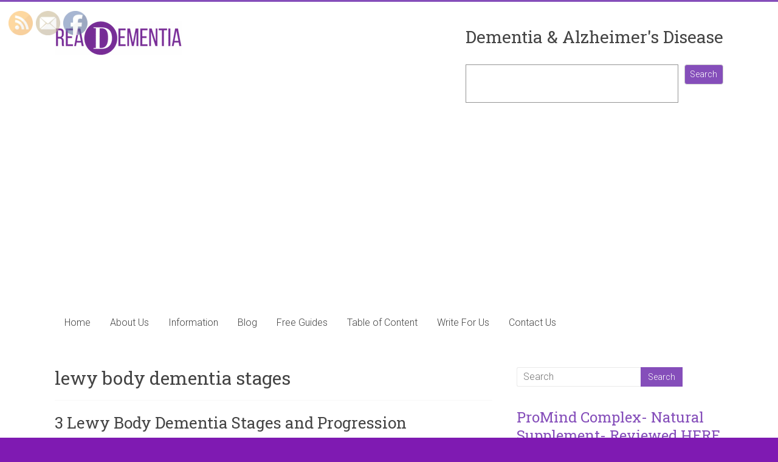

--- FILE ---
content_type: text/html; charset=UTF-8
request_url: https://readementia.com/tag/lewy-body-dementia-stages/
body_size: 27051
content:

<!DOCTYPE html>
<html dir="ltr" lang="en-US" prefix="og: https://ogp.me/ns#">
<head>
<meta charset="UTF-8" />
<meta name="viewport" content="width=device-width, initial-scale=1">
<link rel="profile" href="https://gmpg.org/xfn/11" />
<title>lewy body dementia stages - ReaDementia</title>

		<!-- All in One SEO 4.9.3 - aioseo.com -->
	<meta name="robots" content="max-image-preview:large" />
	<link rel="canonical" href="https://readementia.com/tag/lewy-body-dementia-stages/" />
	<meta name="generator" content="All in One SEO (AIOSEO) 4.9.3" />
		<script type="application/ld+json" class="aioseo-schema">
			{"@context":"https:\/\/schema.org","@graph":[{"@type":"BreadcrumbList","@id":"https:\/\/readementia.com\/tag\/lewy-body-dementia-stages\/#breadcrumblist","itemListElement":[{"@type":"ListItem","@id":"https:\/\/readementia.com#listItem","position":1,"name":"Home","item":"https:\/\/readementia.com","nextItem":{"@type":"ListItem","@id":"https:\/\/readementia.com\/tag\/lewy-body-dementia-stages\/#listItem","name":"lewy body dementia stages"}},{"@type":"ListItem","@id":"https:\/\/readementia.com\/tag\/lewy-body-dementia-stages\/#listItem","position":2,"name":"lewy body dementia stages","previousItem":{"@type":"ListItem","@id":"https:\/\/readementia.com#listItem","name":"Home"}}]},{"@type":"CollectionPage","@id":"https:\/\/readementia.com\/tag\/lewy-body-dementia-stages\/#collectionpage","url":"https:\/\/readementia.com\/tag\/lewy-body-dementia-stages\/","name":"lewy body dementia stages - ReaDementia","inLanguage":"en-US","isPartOf":{"@id":"https:\/\/readementia.com\/#website"},"breadcrumb":{"@id":"https:\/\/readementia.com\/tag\/lewy-body-dementia-stages\/#breadcrumblist"}},{"@type":"Organization","@id":"https:\/\/readementia.com\/#organization","name":"ReaDementia","description":"Everything You Need To Know About Dementia and Alzheimer's Disease","url":"https:\/\/readementia.com\/","telephone":"+61434294617","logo":{"@type":"ImageObject","url":"https:\/\/readementia.com\/wp-content\/uploads\/2021\/10\/cropped-Dementia-and-Alzheimer-Information.png","@id":"https:\/\/readementia.com\/tag\/lewy-body-dementia-stages\/#organizationLogo","width":210,"height":57},"image":{"@id":"https:\/\/readementia.com\/tag\/lewy-body-dementia-stages\/#organizationLogo"},"sameAs":["https:\/\/www.facebook.com\/reaDementia"]},{"@type":"WebSite","@id":"https:\/\/readementia.com\/#website","url":"https:\/\/readementia.com\/","name":"ReaDementia","description":"Everything You Need To Know About Dementia and Alzheimer's Disease","inLanguage":"en-US","publisher":{"@id":"https:\/\/readementia.com\/#organization"}}]}
		</script>
		<!-- All in One SEO -->


            <script data-no-defer="1" data-ezscrex="false" data-cfasync="false" data-pagespeed-no-defer data-cookieconsent="ignore">
                var ctPublicFunctions = {"_ajax_nonce":"3d18381c6a","_rest_nonce":"c1862bf09f","_ajax_url":"\/wp-admin\/admin-ajax.php","_rest_url":"https:\/\/readementia.com\/wp-json\/","data__cookies_type":"native","data__ajax_type":"rest","data__bot_detector_enabled":0,"data__frontend_data_log_enabled":1,"cookiePrefix":"","wprocket_detected":false,"host_url":"readementia.com","text__ee_click_to_select":"Click to select the whole data","text__ee_original_email":"The complete one is","text__ee_got_it":"Got it","text__ee_blocked":"Blocked","text__ee_cannot_connect":"Cannot connect","text__ee_cannot_decode":"Can not decode email. Unknown reason","text__ee_email_decoder":"CleanTalk email decoder","text__ee_wait_for_decoding":"The magic is on the way!","text__ee_decoding_process":"Please wait a few seconds while we decode the contact data."}
            </script>
        
            <script data-no-defer="1" data-ezscrex="false" data-cfasync="false" data-pagespeed-no-defer data-cookieconsent="ignore">
                var ctPublic = {"_ajax_nonce":"3d18381c6a","settings__forms__check_internal":"0","settings__forms__check_external":"0","settings__forms__force_protection":0,"settings__forms__search_test":"1","settings__forms__wc_add_to_cart":0,"settings__data__bot_detector_enabled":0,"settings__sfw__anti_crawler":"0","blog_home":"https:\/\/readementia.com\/","pixel__setting":"0","pixel__enabled":false,"pixel__url":null,"data__email_check_before_post":1,"data__email_check_exist_post":0,"data__cookies_type":"native","data__key_is_ok":false,"data__visible_fields_required":true,"wl_brandname":"Anti-Spam by CleanTalk","wl_brandname_short":"CleanTalk","ct_checkjs_key":"10961b5907b62d3f3a1b750b1c491dd1c15c5303ebe4b6a87405e72712b68e82","emailEncoderPassKey":"089e4bd22ea515f94fb0af200ecb7331","bot_detector_forms_excluded":"W10=","advancedCacheExists":true,"varnishCacheExists":false,"wc_ajax_add_to_cart":false}
            </script>
        <link rel='dns-prefetch' href='//www.googletagmanager.com' />
<link rel='dns-prefetch' href='//fonts.googleapis.com' />
<link rel='dns-prefetch' href='//pagead2.googlesyndication.com' />
<link rel="alternate" type="application/rss+xml" title="ReaDementia &raquo; Feed" href="https://readementia.com/feed/" />
<link rel="alternate" type="application/rss+xml" title="ReaDementia &raquo; Comments Feed" href="https://readementia.com/comments/feed/" />
<link rel="alternate" type="application/rss+xml" title="ReaDementia &raquo; lewy body dementia stages Tag Feed" href="https://readementia.com/tag/lewy-body-dementia-stages/feed/" />
<script type="text/javascript">
/* <![CDATA[ */
window._wpemojiSettings = {"baseUrl":"https:\/\/s.w.org\/images\/core\/emoji\/14.0.0\/72x72\/","ext":".png","svgUrl":"https:\/\/s.w.org\/images\/core\/emoji\/14.0.0\/svg\/","svgExt":".svg","source":{"concatemoji":"https:\/\/readementia.com\/wp-includes\/js\/wp-emoji-release.min.js?ver=6.4.7"}};
/*! This file is auto-generated */
!function(i,n){var o,s,e;function c(e){try{var t={supportTests:e,timestamp:(new Date).valueOf()};sessionStorage.setItem(o,JSON.stringify(t))}catch(e){}}function p(e,t,n){e.clearRect(0,0,e.canvas.width,e.canvas.height),e.fillText(t,0,0);var t=new Uint32Array(e.getImageData(0,0,e.canvas.width,e.canvas.height).data),r=(e.clearRect(0,0,e.canvas.width,e.canvas.height),e.fillText(n,0,0),new Uint32Array(e.getImageData(0,0,e.canvas.width,e.canvas.height).data));return t.every(function(e,t){return e===r[t]})}function u(e,t,n){switch(t){case"flag":return n(e,"\ud83c\udff3\ufe0f\u200d\u26a7\ufe0f","\ud83c\udff3\ufe0f\u200b\u26a7\ufe0f")?!1:!n(e,"\ud83c\uddfa\ud83c\uddf3","\ud83c\uddfa\u200b\ud83c\uddf3")&&!n(e,"\ud83c\udff4\udb40\udc67\udb40\udc62\udb40\udc65\udb40\udc6e\udb40\udc67\udb40\udc7f","\ud83c\udff4\u200b\udb40\udc67\u200b\udb40\udc62\u200b\udb40\udc65\u200b\udb40\udc6e\u200b\udb40\udc67\u200b\udb40\udc7f");case"emoji":return!n(e,"\ud83e\udef1\ud83c\udffb\u200d\ud83e\udef2\ud83c\udfff","\ud83e\udef1\ud83c\udffb\u200b\ud83e\udef2\ud83c\udfff")}return!1}function f(e,t,n){var r="undefined"!=typeof WorkerGlobalScope&&self instanceof WorkerGlobalScope?new OffscreenCanvas(300,150):i.createElement("canvas"),a=r.getContext("2d",{willReadFrequently:!0}),o=(a.textBaseline="top",a.font="600 32px Arial",{});return e.forEach(function(e){o[e]=t(a,e,n)}),o}function t(e){var t=i.createElement("script");t.src=e,t.defer=!0,i.head.appendChild(t)}"undefined"!=typeof Promise&&(o="wpEmojiSettingsSupports",s=["flag","emoji"],n.supports={everything:!0,everythingExceptFlag:!0},e=new Promise(function(e){i.addEventListener("DOMContentLoaded",e,{once:!0})}),new Promise(function(t){var n=function(){try{var e=JSON.parse(sessionStorage.getItem(o));if("object"==typeof e&&"number"==typeof e.timestamp&&(new Date).valueOf()<e.timestamp+604800&&"object"==typeof e.supportTests)return e.supportTests}catch(e){}return null}();if(!n){if("undefined"!=typeof Worker&&"undefined"!=typeof OffscreenCanvas&&"undefined"!=typeof URL&&URL.createObjectURL&&"undefined"!=typeof Blob)try{var e="postMessage("+f.toString()+"("+[JSON.stringify(s),u.toString(),p.toString()].join(",")+"));",r=new Blob([e],{type:"text/javascript"}),a=new Worker(URL.createObjectURL(r),{name:"wpTestEmojiSupports"});return void(a.onmessage=function(e){c(n=e.data),a.terminate(),t(n)})}catch(e){}c(n=f(s,u,p))}t(n)}).then(function(e){for(var t in e)n.supports[t]=e[t],n.supports.everything=n.supports.everything&&n.supports[t],"flag"!==t&&(n.supports.everythingExceptFlag=n.supports.everythingExceptFlag&&n.supports[t]);n.supports.everythingExceptFlag=n.supports.everythingExceptFlag&&!n.supports.flag,n.DOMReady=!1,n.readyCallback=function(){n.DOMReady=!0}}).then(function(){return e}).then(function(){var e;n.supports.everything||(n.readyCallback(),(e=n.source||{}).concatemoji?t(e.concatemoji):e.wpemoji&&e.twemoji&&(t(e.twemoji),t(e.wpemoji)))}))}((window,document),window._wpemojiSettings);
/* ]]> */
</script>
<style type="text/css" media="all">
.wpautoterms-footer{background-color:#ffffff;text-align:center;}
.wpautoterms-footer a{color:#000000;font-family:Arial, sans-serif;font-size:14px;}
.wpautoterms-footer .separator{color:#cccccc;font-family:Arial, sans-serif;font-size:14px;}</style>
<style id='wp-emoji-styles-inline-css' type='text/css'>

	img.wp-smiley, img.emoji {
		display: inline !important;
		border: none !important;
		box-shadow: none !important;
		height: 1em !important;
		width: 1em !important;
		margin: 0 0.07em !important;
		vertical-align: -0.1em !important;
		background: none !important;
		padding: 0 !important;
	}
</style>
<link rel='stylesheet' id='wp-block-library-css' href='https://readementia.com/wp-includes/css/dist/block-library/style.min.css?ver=6.4.7' type='text/css' media='all' />
<style id='wp-block-library-theme-inline-css' type='text/css'>
.wp-block-audio figcaption{color:#555;font-size:13px;text-align:center}.is-dark-theme .wp-block-audio figcaption{color:hsla(0,0%,100%,.65)}.wp-block-audio{margin:0 0 1em}.wp-block-code{border:1px solid #ccc;border-radius:4px;font-family:Menlo,Consolas,monaco,monospace;padding:.8em 1em}.wp-block-embed figcaption{color:#555;font-size:13px;text-align:center}.is-dark-theme .wp-block-embed figcaption{color:hsla(0,0%,100%,.65)}.wp-block-embed{margin:0 0 1em}.blocks-gallery-caption{color:#555;font-size:13px;text-align:center}.is-dark-theme .blocks-gallery-caption{color:hsla(0,0%,100%,.65)}.wp-block-image figcaption{color:#555;font-size:13px;text-align:center}.is-dark-theme .wp-block-image figcaption{color:hsla(0,0%,100%,.65)}.wp-block-image{margin:0 0 1em}.wp-block-pullquote{border-bottom:4px solid;border-top:4px solid;color:currentColor;margin-bottom:1.75em}.wp-block-pullquote cite,.wp-block-pullquote footer,.wp-block-pullquote__citation{color:currentColor;font-size:.8125em;font-style:normal;text-transform:uppercase}.wp-block-quote{border-left:.25em solid;margin:0 0 1.75em;padding-left:1em}.wp-block-quote cite,.wp-block-quote footer{color:currentColor;font-size:.8125em;font-style:normal;position:relative}.wp-block-quote.has-text-align-right{border-left:none;border-right:.25em solid;padding-left:0;padding-right:1em}.wp-block-quote.has-text-align-center{border:none;padding-left:0}.wp-block-quote.is-large,.wp-block-quote.is-style-large,.wp-block-quote.is-style-plain{border:none}.wp-block-search .wp-block-search__label{font-weight:700}.wp-block-search__button{border:1px solid #ccc;padding:.375em .625em}:where(.wp-block-group.has-background){padding:1.25em 2.375em}.wp-block-separator.has-css-opacity{opacity:.4}.wp-block-separator{border:none;border-bottom:2px solid;margin-left:auto;margin-right:auto}.wp-block-separator.has-alpha-channel-opacity{opacity:1}.wp-block-separator:not(.is-style-wide):not(.is-style-dots){width:100px}.wp-block-separator.has-background:not(.is-style-dots){border-bottom:none;height:1px}.wp-block-separator.has-background:not(.is-style-wide):not(.is-style-dots){height:2px}.wp-block-table{margin:0 0 1em}.wp-block-table td,.wp-block-table th{word-break:normal}.wp-block-table figcaption{color:#555;font-size:13px;text-align:center}.is-dark-theme .wp-block-table figcaption{color:hsla(0,0%,100%,.65)}.wp-block-video figcaption{color:#555;font-size:13px;text-align:center}.is-dark-theme .wp-block-video figcaption{color:hsla(0,0%,100%,.65)}.wp-block-video{margin:0 0 1em}.wp-block-template-part.has-background{margin-bottom:0;margin-top:0;padding:1.25em 2.375em}
</style>
<link rel='stylesheet' id='aioseo/css/src/vue/standalone/blocks/table-of-contents/global.scss-css' href='https://readementia.com/wp-content/plugins/all-in-one-seo-pack/dist/Lite/assets/css/table-of-contents/global.e90f6d47.css?ver=4.9.3' type='text/css' media='all' />
<style id='classic-theme-styles-inline-css' type='text/css'>
/*! This file is auto-generated */
.wp-block-button__link{color:#fff;background-color:#32373c;border-radius:9999px;box-shadow:none;text-decoration:none;padding:calc(.667em + 2px) calc(1.333em + 2px);font-size:1.125em}.wp-block-file__button{background:#32373c;color:#fff;text-decoration:none}
</style>
<style id='global-styles-inline-css' type='text/css'>
body{--wp--preset--color--black: #000000;--wp--preset--color--cyan-bluish-gray: #abb8c3;--wp--preset--color--white: #ffffff;--wp--preset--color--pale-pink: #f78da7;--wp--preset--color--vivid-red: #cf2e2e;--wp--preset--color--luminous-vivid-orange: #ff6900;--wp--preset--color--luminous-vivid-amber: #fcb900;--wp--preset--color--light-green-cyan: #7bdcb5;--wp--preset--color--vivid-green-cyan: #00d084;--wp--preset--color--pale-cyan-blue: #8ed1fc;--wp--preset--color--vivid-cyan-blue: #0693e3;--wp--preset--color--vivid-purple: #9b51e0;--wp--preset--gradient--vivid-cyan-blue-to-vivid-purple: linear-gradient(135deg,rgba(6,147,227,1) 0%,rgb(155,81,224) 100%);--wp--preset--gradient--light-green-cyan-to-vivid-green-cyan: linear-gradient(135deg,rgb(122,220,180) 0%,rgb(0,208,130) 100%);--wp--preset--gradient--luminous-vivid-amber-to-luminous-vivid-orange: linear-gradient(135deg,rgba(252,185,0,1) 0%,rgba(255,105,0,1) 100%);--wp--preset--gradient--luminous-vivid-orange-to-vivid-red: linear-gradient(135deg,rgba(255,105,0,1) 0%,rgb(207,46,46) 100%);--wp--preset--gradient--very-light-gray-to-cyan-bluish-gray: linear-gradient(135deg,rgb(238,238,238) 0%,rgb(169,184,195) 100%);--wp--preset--gradient--cool-to-warm-spectrum: linear-gradient(135deg,rgb(74,234,220) 0%,rgb(151,120,209) 20%,rgb(207,42,186) 40%,rgb(238,44,130) 60%,rgb(251,105,98) 80%,rgb(254,248,76) 100%);--wp--preset--gradient--blush-light-purple: linear-gradient(135deg,rgb(255,206,236) 0%,rgb(152,150,240) 100%);--wp--preset--gradient--blush-bordeaux: linear-gradient(135deg,rgb(254,205,165) 0%,rgb(254,45,45) 50%,rgb(107,0,62) 100%);--wp--preset--gradient--luminous-dusk: linear-gradient(135deg,rgb(255,203,112) 0%,rgb(199,81,192) 50%,rgb(65,88,208) 100%);--wp--preset--gradient--pale-ocean: linear-gradient(135deg,rgb(255,245,203) 0%,rgb(182,227,212) 50%,rgb(51,167,181) 100%);--wp--preset--gradient--electric-grass: linear-gradient(135deg,rgb(202,248,128) 0%,rgb(113,206,126) 100%);--wp--preset--gradient--midnight: linear-gradient(135deg,rgb(2,3,129) 0%,rgb(40,116,252) 100%);--wp--preset--font-size--small: 13px;--wp--preset--font-size--medium: 20px;--wp--preset--font-size--large: 36px;--wp--preset--font-size--x-large: 42px;--wp--preset--spacing--20: 0.44rem;--wp--preset--spacing--30: 0.67rem;--wp--preset--spacing--40: 1rem;--wp--preset--spacing--50: 1.5rem;--wp--preset--spacing--60: 2.25rem;--wp--preset--spacing--70: 3.38rem;--wp--preset--spacing--80: 5.06rem;--wp--preset--shadow--natural: 6px 6px 9px rgba(0, 0, 0, 0.2);--wp--preset--shadow--deep: 12px 12px 50px rgba(0, 0, 0, 0.4);--wp--preset--shadow--sharp: 6px 6px 0px rgba(0, 0, 0, 0.2);--wp--preset--shadow--outlined: 6px 6px 0px -3px rgba(255, 255, 255, 1), 6px 6px rgba(0, 0, 0, 1);--wp--preset--shadow--crisp: 6px 6px 0px rgba(0, 0, 0, 1);}:where(.is-layout-flex){gap: 0.5em;}:where(.is-layout-grid){gap: 0.5em;}body .is-layout-flow > .alignleft{float: left;margin-inline-start: 0;margin-inline-end: 2em;}body .is-layout-flow > .alignright{float: right;margin-inline-start: 2em;margin-inline-end: 0;}body .is-layout-flow > .aligncenter{margin-left: auto !important;margin-right: auto !important;}body .is-layout-constrained > .alignleft{float: left;margin-inline-start: 0;margin-inline-end: 2em;}body .is-layout-constrained > .alignright{float: right;margin-inline-start: 2em;margin-inline-end: 0;}body .is-layout-constrained > .aligncenter{margin-left: auto !important;margin-right: auto !important;}body .is-layout-constrained > :where(:not(.alignleft):not(.alignright):not(.alignfull)){max-width: var(--wp--style--global--content-size);margin-left: auto !important;margin-right: auto !important;}body .is-layout-constrained > .alignwide{max-width: var(--wp--style--global--wide-size);}body .is-layout-flex{display: flex;}body .is-layout-flex{flex-wrap: wrap;align-items: center;}body .is-layout-flex > *{margin: 0;}body .is-layout-grid{display: grid;}body .is-layout-grid > *{margin: 0;}:where(.wp-block-columns.is-layout-flex){gap: 2em;}:where(.wp-block-columns.is-layout-grid){gap: 2em;}:where(.wp-block-post-template.is-layout-flex){gap: 1.25em;}:where(.wp-block-post-template.is-layout-grid){gap: 1.25em;}.has-black-color{color: var(--wp--preset--color--black) !important;}.has-cyan-bluish-gray-color{color: var(--wp--preset--color--cyan-bluish-gray) !important;}.has-white-color{color: var(--wp--preset--color--white) !important;}.has-pale-pink-color{color: var(--wp--preset--color--pale-pink) !important;}.has-vivid-red-color{color: var(--wp--preset--color--vivid-red) !important;}.has-luminous-vivid-orange-color{color: var(--wp--preset--color--luminous-vivid-orange) !important;}.has-luminous-vivid-amber-color{color: var(--wp--preset--color--luminous-vivid-amber) !important;}.has-light-green-cyan-color{color: var(--wp--preset--color--light-green-cyan) !important;}.has-vivid-green-cyan-color{color: var(--wp--preset--color--vivid-green-cyan) !important;}.has-pale-cyan-blue-color{color: var(--wp--preset--color--pale-cyan-blue) !important;}.has-vivid-cyan-blue-color{color: var(--wp--preset--color--vivid-cyan-blue) !important;}.has-vivid-purple-color{color: var(--wp--preset--color--vivid-purple) !important;}.has-black-background-color{background-color: var(--wp--preset--color--black) !important;}.has-cyan-bluish-gray-background-color{background-color: var(--wp--preset--color--cyan-bluish-gray) !important;}.has-white-background-color{background-color: var(--wp--preset--color--white) !important;}.has-pale-pink-background-color{background-color: var(--wp--preset--color--pale-pink) !important;}.has-vivid-red-background-color{background-color: var(--wp--preset--color--vivid-red) !important;}.has-luminous-vivid-orange-background-color{background-color: var(--wp--preset--color--luminous-vivid-orange) !important;}.has-luminous-vivid-amber-background-color{background-color: var(--wp--preset--color--luminous-vivid-amber) !important;}.has-light-green-cyan-background-color{background-color: var(--wp--preset--color--light-green-cyan) !important;}.has-vivid-green-cyan-background-color{background-color: var(--wp--preset--color--vivid-green-cyan) !important;}.has-pale-cyan-blue-background-color{background-color: var(--wp--preset--color--pale-cyan-blue) !important;}.has-vivid-cyan-blue-background-color{background-color: var(--wp--preset--color--vivid-cyan-blue) !important;}.has-vivid-purple-background-color{background-color: var(--wp--preset--color--vivid-purple) !important;}.has-black-border-color{border-color: var(--wp--preset--color--black) !important;}.has-cyan-bluish-gray-border-color{border-color: var(--wp--preset--color--cyan-bluish-gray) !important;}.has-white-border-color{border-color: var(--wp--preset--color--white) !important;}.has-pale-pink-border-color{border-color: var(--wp--preset--color--pale-pink) !important;}.has-vivid-red-border-color{border-color: var(--wp--preset--color--vivid-red) !important;}.has-luminous-vivid-orange-border-color{border-color: var(--wp--preset--color--luminous-vivid-orange) !important;}.has-luminous-vivid-amber-border-color{border-color: var(--wp--preset--color--luminous-vivid-amber) !important;}.has-light-green-cyan-border-color{border-color: var(--wp--preset--color--light-green-cyan) !important;}.has-vivid-green-cyan-border-color{border-color: var(--wp--preset--color--vivid-green-cyan) !important;}.has-pale-cyan-blue-border-color{border-color: var(--wp--preset--color--pale-cyan-blue) !important;}.has-vivid-cyan-blue-border-color{border-color: var(--wp--preset--color--vivid-cyan-blue) !important;}.has-vivid-purple-border-color{border-color: var(--wp--preset--color--vivid-purple) !important;}.has-vivid-cyan-blue-to-vivid-purple-gradient-background{background: var(--wp--preset--gradient--vivid-cyan-blue-to-vivid-purple) !important;}.has-light-green-cyan-to-vivid-green-cyan-gradient-background{background: var(--wp--preset--gradient--light-green-cyan-to-vivid-green-cyan) !important;}.has-luminous-vivid-amber-to-luminous-vivid-orange-gradient-background{background: var(--wp--preset--gradient--luminous-vivid-amber-to-luminous-vivid-orange) !important;}.has-luminous-vivid-orange-to-vivid-red-gradient-background{background: var(--wp--preset--gradient--luminous-vivid-orange-to-vivid-red) !important;}.has-very-light-gray-to-cyan-bluish-gray-gradient-background{background: var(--wp--preset--gradient--very-light-gray-to-cyan-bluish-gray) !important;}.has-cool-to-warm-spectrum-gradient-background{background: var(--wp--preset--gradient--cool-to-warm-spectrum) !important;}.has-blush-light-purple-gradient-background{background: var(--wp--preset--gradient--blush-light-purple) !important;}.has-blush-bordeaux-gradient-background{background: var(--wp--preset--gradient--blush-bordeaux) !important;}.has-luminous-dusk-gradient-background{background: var(--wp--preset--gradient--luminous-dusk) !important;}.has-pale-ocean-gradient-background{background: var(--wp--preset--gradient--pale-ocean) !important;}.has-electric-grass-gradient-background{background: var(--wp--preset--gradient--electric-grass) !important;}.has-midnight-gradient-background{background: var(--wp--preset--gradient--midnight) !important;}.has-small-font-size{font-size: var(--wp--preset--font-size--small) !important;}.has-medium-font-size{font-size: var(--wp--preset--font-size--medium) !important;}.has-large-font-size{font-size: var(--wp--preset--font-size--large) !important;}.has-x-large-font-size{font-size: var(--wp--preset--font-size--x-large) !important;}
.wp-block-navigation a:where(:not(.wp-element-button)){color: inherit;}
:where(.wp-block-post-template.is-layout-flex){gap: 1.25em;}:where(.wp-block-post-template.is-layout-grid){gap: 1.25em;}
:where(.wp-block-columns.is-layout-flex){gap: 2em;}:where(.wp-block-columns.is-layout-grid){gap: 2em;}
.wp-block-pullquote{font-size: 1.5em;line-height: 1.6;}
</style>
<link rel='stylesheet' id='wpautoterms_css-css' href='https://readementia.com/wp-content/plugins/auto-terms-of-service-and-privacy-policy/css/wpautoterms.css?ver=6.4.7' type='text/css' media='all' />
<link rel='stylesheet' id='cleantalk-public-css-css' href='https://readementia.com/wp-content/plugins/cleantalk-spam-protect/css/cleantalk-public.min.css?ver=6.70.1_1766177980' type='text/css' media='all' />
<link rel='stylesheet' id='cleantalk-email-decoder-css-css' href='https://readementia.com/wp-content/plugins/cleantalk-spam-protect/css/cleantalk-email-decoder.min.css?ver=6.70.1_1766177980' type='text/css' media='all' />
<link rel='stylesheet' id='contact-form-7-css' href='https://readementia.com/wp-content/plugins/contact-form-7/includes/css/styles.css?ver=5.9.8' type='text/css' media='all' />
<link rel='stylesheet' id='toc-screen-css' href='https://readementia.com/wp-content/plugins/table-of-contents-plus/screen.min.css?ver=2411.1' type='text/css' media='all' />
<link rel='stylesheet' id='SFSImainCss-css' href='https://readementia.com/wp-content/plugins/ultimate-social-media-icons/css/sfsi-style.css?ver=2.9.6' type='text/css' media='all' />
<link rel='stylesheet' id='accelerate_style-css' href='https://readementia.com/wp-content/themes/accelerate/style.css?ver=6.4.7' type='text/css' media='all' />
<link rel='stylesheet' id='accelerate_googlefonts-css' href='//fonts.googleapis.com/css?family=Roboto%3A400%2C300%2C100%7CRoboto+Slab%3A700%2C400&#038;display=swap&#038;ver=6.4.7' type='text/css' media='all' />
<link rel='stylesheet' id='accelerate-fontawesome-css' href='https://readementia.com/wp-content/themes/accelerate/fontawesome/css/font-awesome.css?ver=4.7.0' type='text/css' media='all' />
<link rel='stylesheet' id='tablepress-default-css' href='https://readementia.com/wp-content/plugins/tablepress/css/build/default.css?ver=3.2.6' type='text/css' media='all' />
<script type="text/javascript" src="https://readementia.com/wp-includes/js/jquery/jquery.min.js?ver=3.7.1" id="jquery-core-js"></script>
<script type="text/javascript" src="https://readementia.com/wp-includes/js/jquery/jquery-migrate.min.js?ver=3.4.1" id="jquery-migrate-js"></script>
<script type="text/javascript" src="https://readementia.com/wp-includes/js/dist/vendor/wp-polyfill-inert.min.js?ver=3.1.2" id="wp-polyfill-inert-js"></script>
<script type="text/javascript" src="https://readementia.com/wp-includes/js/dist/vendor/regenerator-runtime.min.js?ver=0.14.0" id="regenerator-runtime-js"></script>
<script type="text/javascript" src="https://readementia.com/wp-includes/js/dist/vendor/wp-polyfill.min.js?ver=3.15.0" id="wp-polyfill-js"></script>
<script type="text/javascript" src="https://readementia.com/wp-includes/js/dist/dom-ready.min.js?ver=392bdd43726760d1f3ca" id="wp-dom-ready-js"></script>
<script type="text/javascript" src="https://readementia.com/wp-content/plugins/auto-terms-of-service-and-privacy-policy/js/base.js?ver=3.0.4" id="wpautoterms_base-js"></script>
<script type="text/javascript" src="https://readementia.com/wp-content/plugins/cleantalk-spam-protect/js/apbct-public-bundle_gathering.min.js?ver=6.70.1_1766177980" id="apbct-public-bundle_gathering.min-js-js"></script>
<script type="text/javascript" src="https://readementia.com/wp-content/themes/accelerate/js/accelerate-custom.js?ver=6.4.7" id="accelerate-custom-js"></script>
<!--[if lte IE 8]>
<script type="text/javascript" src="https://readementia.com/wp-content/themes/accelerate/js/html5shiv.js?ver=3.7.3" id="html5shiv-js"></script>
<![endif]-->

<!-- Google tag (gtag.js) snippet added by Site Kit -->
<!-- Google Analytics snippet added by Site Kit -->
<script type="text/javascript" src="https://www.googletagmanager.com/gtag/js?id=GT-TB6FRWL" id="google_gtagjs-js" async></script>
<script type="text/javascript" id="google_gtagjs-js-after">
/* <![CDATA[ */
window.dataLayer = window.dataLayer || [];function gtag(){dataLayer.push(arguments);}
gtag("set","linker",{"domains":["readementia.com"]});
gtag("js", new Date());
gtag("set", "developer_id.dZTNiMT", true);
gtag("config", "GT-TB6FRWL");
/* ]]> */
</script>
<link rel="https://api.w.org/" href="https://readementia.com/wp-json/" /><link rel="alternate" type="application/json" href="https://readementia.com/wp-json/wp/v2/tags/140" /><link rel="EditURI" type="application/rsd+xml" title="RSD" href="https://readementia.com/xmlrpc.php?rsd" />
<meta name="generator" content="WordPress 6.4.7" />

		<!-- GA Google Analytics @ https://m0n.co/ga -->
		<script async src="https://www.googletagmanager.com/gtag/js?id=UA-157736299-1"></script>
		<script>
			window.dataLayer = window.dataLayer || [];
			function gtag(){dataLayer.push(arguments);}
			gtag('js', new Date());
			gtag('config', 'UA-157736299-1');
		</script>

	<meta name="generator" content="Site Kit by Google 1.170.0" /><meta name="follow.[base64]" content="VPpftCyCbVgc3WUn8U8G"/>
<!-- Google AdSense meta tags added by Site Kit -->
<meta name="google-adsense-platform-account" content="ca-host-pub-2644536267352236">
<meta name="google-adsense-platform-domain" content="sitekit.withgoogle.com">
<!-- End Google AdSense meta tags added by Site Kit -->
<noscript><style>.lazyload[data-src]{display:none !important;}</style></noscript><style>.lazyload{background-image:none !important;}.lazyload:before{background-image:none !important;}</style><style type="text/css" id="custom-background-css">
body.custom-background { background-color: #7f1ab2; }
</style>
	
<!-- Google AdSense snippet added by Site Kit -->
<script type="text/javascript" async="async" src="https://pagead2.googlesyndication.com/pagead/js/adsbygoogle.js?client=ca-pub-9514431202574285&amp;host=ca-host-pub-2644536267352236" crossorigin="anonymous"></script>

<!-- End Google AdSense snippet added by Site Kit -->
<link rel="icon" href="https://readementia.com/wp-content/uploads/2019/04/cropped-readementia-favicon-1-32x32.png" sizes="32x32" />
<link rel="icon" href="https://readementia.com/wp-content/uploads/2019/04/cropped-readementia-favicon-1-192x192.png" sizes="192x192" />
<link rel="apple-touch-icon" href="https://readementia.com/wp-content/uploads/2019/04/cropped-readementia-favicon-1-180x180.png" />
<meta name="msapplication-TileImage" content="https://readementia.com/wp-content/uploads/2019/04/cropped-readementia-favicon-1-270x270.png" />
		<style type="text/css"> .accelerate-button,blockquote,button,input[type=button],input[type=reset],input[type=submit]{background-color:#854eba}a{color:#854eba}#page{border-top:3px solid #854eba}#site-title a:hover{color:#854eba}#search-form span,.main-navigation a:hover,.main-navigation ul li ul li a:hover,.main-navigation ul li ul li:hover>a,.main-navigation ul li.current-menu-ancestor a,.main-navigation ul li.current-menu-item a,.main-navigation ul li.current-menu-item ul li a:hover,.main-navigation ul li.current_page_ancestor a,.main-navigation ul li.current_page_item a,.main-navigation ul li:hover>a,.main-small-navigation li:hover > a{background-color:#854eba}.site-header .menu-toggle:before{color:#854eba}.main-small-navigation li:hover{background-color:#854eba}.main-small-navigation ul>.current-menu-item,.main-small-navigation ul>.current_page_item{background:#854eba}.footer-menu a:hover,.footer-menu ul li.current-menu-ancestor a,.footer-menu ul li.current-menu-item a,.footer-menu ul li.current_page_ancestor a,.footer-menu ul li.current_page_item a,.footer-menu ul li:hover>a{color:#854eba}#featured-slider .slider-read-more-button,.slider-title-head .entry-title a{background-color:#854eba}a.slide-prev,a.slide-next,.slider-title-head .entry-title a{background-color:#854eba}#controllers a.active,#controllers a:hover{background-color:#854eba;color:#854eba}.format-link .entry-content a{background-color:#854eba}#secondary .widget_featured_single_post h3.widget-title a:hover,.widget_image_service_block .entry-title a:hover{color:#854eba}.pagination span{background-color:#854eba}.pagination a span:hover{color:#854eba;border-color:#854eba}#content .comments-area a.comment-edit-link:hover,#content .comments-area a.comment-permalink:hover,#content .comments-area article header cite a:hover,.comments-area .comment-author-link a:hover{color:#854eba}.comments-area .comment-author-link span{background-color:#854eba}#wp-calendar #today,.comment .comment-reply-link:hover,.nav-next a,.nav-previous a{color:#854eba}.widget-title span{border-bottom:2px solid #854eba}#secondary h3 span:before,.footer-widgets-area h3 span:before{color:#854eba}#secondary .accelerate_tagcloud_widget a:hover,.footer-widgets-area .accelerate_tagcloud_widget a:hover{background-color:#854eba}.footer-widgets-area a:hover{color:#854eba}.footer-socket-wrapper{border-top:3px solid #854eba}.footer-socket-wrapper .copyright a:hover{color:#854eba}a#scroll-up{background-color:#854eba}.entry-meta .byline i,.entry-meta .cat-links i,.entry-meta a,.post .entry-title a:hover{color:#854eba}.entry-meta .post-format i{background-color:#854eba}.entry-meta .comments-link a:hover,.entry-meta .edit-link a:hover,.entry-meta .posted-on a:hover,.main-navigation li.menu-item-has-children:hover,.entry-meta .tag-links a:hover{color:#854eba}.more-link span,.read-more{background-color:#854eba}.woocommerce #respond input#submit, .woocommerce a.button, .woocommerce button.button, .woocommerce input.button, .woocommerce #respond input#submit.alt, .woocommerce a.button.alt, .woocommerce button.button.alt, .woocommerce input.button.alt,.woocommerce span.onsale {background-color: #854eba;}.woocommerce ul.products li.product .price .amount,.entry-summary .price .amount,.woocommerce .woocommerce-message::before{color: #854eba;},.woocommerce .woocommerce-message { border-top-color: #854eba;}</style>
				<style type="text/css" id="wp-custom-css">
			#masthead {
background-color: #ffffff;
}
#header-text-nav-container {
background-color: #ffffff;
border: 1px solid #ffffff;
}
		</style>
		</head>

<body class="archive tag tag-lewy-body-dementia-stages tag-140 custom-background wp-custom-logo wp-embed-responsive sfsi_actvite_theme_default  better-responsive-menu wide">


<div id="page" class="hfeed site">
	<a class="skip-link screen-reader-text" href="#main">Skip to content</a>

		<header id="masthead" class="site-header clearfix">

		<div id="header-text-nav-container" class="clearfix">

			
			<div class="inner-wrap">

				<div id="header-text-nav-wrap" class="clearfix">
					<div id="header-left-section">
													<div id="header-logo-image">
								<a href="https://readementia.com/" class="custom-logo-link" rel="home"><img width="210" height="57" src="[data-uri]" class="custom-logo lazyload" alt="ReaDementia" decoding="async" data-src="https://readementia.com/wp-content/uploads/2021/10/cropped-Dementia-and-Alzheimer-Information.png" data-eio-rwidth="210" data-eio-rheight="57" /><noscript><img width="210" height="57" src="https://readementia.com/wp-content/uploads/2021/10/cropped-Dementia-and-Alzheimer-Information.png" class="custom-logo" alt="ReaDementia" decoding="async" data-eio="l" /></noscript></a>							</div><!-- #header-logo-image -->
												<div id="header-text" class="screen-reader-text">
														<h3 id="site-title">
									<a href="https://readementia.com/" title="ReaDementia" rel="home">ReaDementia</a>
								</h3>
															<p id="site-description">Everything You Need To Know About Dementia and Alzheimer&#039;s Disease</p>
													</div><!-- #header-text -->
					</div><!-- #header-left-section -->
					<div id="header-right-section">
												<div id="header-right-sidebar" class="clearfix">
						<aside id="block-15" class="widget widget_block">
<h2 class="wp-block-heading">Dementia &amp; Alzheimer's Disease </h2>
</aside><aside id="block-316" class="widget widget_block widget_search"><form role="search" method="get" action="https://readementia.com/" class="wp-block-search__button-inside wp-block-search__text-button wp-block-search"    ><label class="wp-block-search__label screen-reader-text" for="wp-block-search__input-1" >Search</label><div class="wp-block-search__inside-wrapper " ><input class="wp-block-search__input" id="wp-block-search__input-1" placeholder="" value="" type="search" name="s" required /><button aria-label="Search" class="wp-block-search__button wp-element-button" type="submit" >Search</button></div></form></aside>						</div>
									    	</div><!-- #header-right-section -->

			   </div><!-- #header-text-nav-wrap -->

			</div><!-- .inner-wrap -->

			
			<nav id="site-navigation" class="main-navigation inner-wrap clearfix" role="navigation">
				<h3 class="menu-toggle">Menu</h3>
				<div class="menu-main-menu-container"><ul id="menu-main-menu" class="menu"><li id="menu-item-8647" class="menu-item menu-item-type-custom menu-item-object-custom menu-item-8647"><a href="/">Home</a></li>
<li id="menu-item-8660" class="menu-item menu-item-type-post_type menu-item-object-page menu-item-has-children menu-item-8660"><a href="https://readementia.com/about/">About Us</a>
<ul class="sub-menu">
	<li id="menu-item-11316" class="menu-item menu-item-type-post_type menu-item-object-page menu-item-11316"><a href="https://readementia.com/professional-team/">Professional Team</a></li>
	<li id="menu-item-11528" class="menu-item menu-item-type-post_type menu-item-object-page menu-item-11528"><a href="https://readementia.com/editorial-process/">Editorial Process</a></li>
</ul>
</li>
<li id="menu-item-14763" class="menu-item menu-item-type-post_type menu-item-object-page menu-item-has-children menu-item-14763"><a href="https://readementia.com/dementia-and-alzheimers-disease-information/">Information</a>
<ul class="sub-menu">
	<li id="menu-item-11603" class="menu-item menu-item-type-post_type menu-item-object-page menu-item-11603"><a href="https://readementia.com/dementia/">Dementia (Everything You Need To Know)</a></li>
	<li id="menu-item-12524" class="menu-item menu-item-type-post_type menu-item-object-page menu-item-12524"><a href="https://readementia.com/alzheimers-disease/">Alzheimer’s Disease Ultimate Guide</a></li>
	<li id="menu-item-12829" class="menu-item menu-item-type-post_type menu-item-object-page menu-item-12829"><a href="https://readementia.com/vascular-dementia/">Vascular Dementia Complete Guide</a></li>
	<li id="menu-item-13136" class="menu-item menu-item-type-post_type menu-item-object-page menu-item-13136"><a href="https://readementia.com/lewy-body-dementia/">Lewy Body Dementia Complete Guide</a></li>
</ul>
</li>
<li id="menu-item-8655" class="menu-item menu-item-type-taxonomy menu-item-object-category menu-item-has-children menu-item-8655"><a href="https://readementia.com/category/blog/">Blog</a>
<ul class="sub-menu">
	<li id="menu-item-8704" class="menu-item menu-item-type-taxonomy menu-item-object-category menu-item-8704"><a href="https://readementia.com/category/signs/">Signs</a></li>
	<li id="menu-item-8703" class="menu-item menu-item-type-taxonomy menu-item-object-category menu-item-8703"><a href="https://readementia.com/category/prevention/">Prevention</a></li>
	<li id="menu-item-8707" class="menu-item menu-item-type-taxonomy menu-item-object-category menu-item-8707"><a href="https://readementia.com/category/types/">Types</a></li>
	<li id="menu-item-8706" class="menu-item menu-item-type-taxonomy menu-item-object-category menu-item-8706"><a href="https://readementia.com/category/stages/">Stages</a></li>
	<li id="menu-item-8702" class="menu-item menu-item-type-taxonomy menu-item-object-category menu-item-8702"><a href="https://readementia.com/category/causes/">Causes</a></li>
	<li id="menu-item-16128" class="menu-item menu-item-type-taxonomy menu-item-object-category menu-item-16128"><a href="https://readementia.com/category/resources/">Resources</a></li>
	<li id="menu-item-16723" class="menu-item menu-item-type-taxonomy menu-item-object-category menu-item-16723"><a href="https://readementia.com/category/personal-stories/">Personal Stories</a></li>
</ul>
</li>
<li id="menu-item-16840" class="menu-item menu-item-type-post_type menu-item-object-page menu-item-16840"><a href="https://readementia.com/dementia-guides/">Free Guides</a></li>
<li id="menu-item-16008" class="menu-item menu-item-type-post_type menu-item-object-page menu-item-16008"><a href="https://readementia.com/table-of-content/">Table of Content</a></li>
<li id="menu-item-16975" class="menu-item menu-item-type-post_type menu-item-object-page menu-item-16975"><a href="https://readementia.com/write-for-us/">Write For Us</a></li>
<li id="menu-item-8695" class="menu-item menu-item-type-post_type menu-item-object-page menu-item-8695"><a href="https://readementia.com/contact-us/">Contact Us</a></li>
</ul></div>			</nav>
		</div><!-- #header-text-nav-container -->

		
		
	</header>
			<div id="main" class="clearfix">
		<div class="inner-wrap clearfix">

	
	<div id="primary">
		<div id="content" class="clearfix">

			
				<header class="page-header">
					<h1 class="page-title">
						lewy body dementia stages					</h1>
									</header><!-- .page-header -->

				
					
<article id="post-9367" class="post-9367 post type-post status-publish format-standard has-post-thumbnail hentry category-blog category-stages category-types tag-dementia-stages tag-lbd tag-lewy-body-dementia tag-lewy-body-dementia-stages">
	
	<header class="entry-header">
		<h2 class="entry-title">
			<a href="https://readementia.com/lewy-body-dementia-stages/" title="3 Lewy Body Dementia Stages and Progression">3 Lewy Body Dementia Stages and Progression</a>
		</h2>
	</header>

	<div class="entry-meta">		<span class="byline"><span class="author vcard"><i class="fa fa-user"></i><a class="url fn n" href="https://readementia.com/author/admin/" title="Rok Krivec">Rok Krivec</a></span></span>
		<span class="cat-links"><i class="fa fa-folder-open"></i><a href="https://readementia.com/category/blog/" rel="category tag">Blog</a>, <a href="https://readementia.com/category/stages/" rel="category tag">Stages</a>, <a href="https://readementia.com/category/types/" rel="category tag">Types</a></span>
		<span class="sep"><span class="post-format"><i class="fa "></i></span></span>

		<span class="posted-on"><a href="https://readementia.com/lewy-body-dementia-stages/" title="8:55 am" rel="bookmark"><i class="fa fa-calendar-o"></i> <time class="entry-date published" datetime="2021-01-15T08:55:14+00:00">January 15, 2021</time><time class="updated" datetime="2024-02-01T14:20:49+00:00">February 1, 2024</time></a></span><span class="tag-links"><i class="fa fa-tags"></i><a href="https://readementia.com/tag/dementia-stages/" rel="tag">dementia stages</a>, <a href="https://readementia.com/tag/lbd/" rel="tag">LBD</a>, <a href="https://readementia.com/tag/lewy-body-dementia/" rel="tag">lewy body dementia</a>, <a href="https://readementia.com/tag/lewy-body-dementia-stages/" rel="tag">lewy body dementia stages</a></span></div>
	<figure class="post-featured-image"><a href="https://readementia.com/lewy-body-dementia-stages/" title="3 Lewy Body Dementia Stages and Progression"><img width="381" height="300" src="[data-uri]" class="attachment-featured-blog-large size-featured-blog-large wp-post-image lazyload" alt="lewy body dementia stages" title="3 Lewy Body Dementia Stages and Progression" decoding="async" fetchpriority="high"   data-src="https://readementia.com/wp-content/uploads/2019/08/lewy-body-dementia-stages-and-progression.jpg" data-srcset="https://readementia.com/wp-content/uploads/2019/08/lewy-body-dementia-stages-and-progression.jpg 1000w, https://readementia.com/wp-content/uploads/2019/08/lewy-body-dementia-stages-and-progression-300x236.jpg 300w, https://readementia.com/wp-content/uploads/2019/08/lewy-body-dementia-stages-and-progression-768x605.jpg 768w, https://readementia.com/wp-content/uploads/2019/08/lewy-body-dementia-stages-and-progression-600x473.jpg 600w" data-sizes="auto" data-eio-rwidth="1000" data-eio-rheight="788" /><noscript><img width="381" height="300" src="https://readementia.com/wp-content/uploads/2019/08/lewy-body-dementia-stages-and-progression.jpg" class="attachment-featured-blog-large size-featured-blog-large wp-post-image" alt="lewy body dementia stages" title="3 Lewy Body Dementia Stages and Progression" decoding="async" fetchpriority="high" srcset="https://readementia.com/wp-content/uploads/2019/08/lewy-body-dementia-stages-and-progression.jpg 1000w, https://readementia.com/wp-content/uploads/2019/08/lewy-body-dementia-stages-and-progression-300x236.jpg 300w, https://readementia.com/wp-content/uploads/2019/08/lewy-body-dementia-stages-and-progression-768x605.jpg 768w, https://readementia.com/wp-content/uploads/2019/08/lewy-body-dementia-stages-and-progression-600x473.jpg 600w" sizes="(max-width: 381px) 100vw, 381px" data-eio="l" /></noscript></a></figure>
	<div class="entry-content clearfix">
		<p>It is important for individuals to know <strong>Lewy body dementia stages</strong>, especially if you or a loved one is affected by the condition.</p>
<p>This helps you to understand what to expect so that you can tackle it head-on without any unwelcome surprises.</p>
<p>Before we go deep into the stages, let’s get an overview of what <a href="https://readementia.com/lewy-body-dementia/">Lewy body dementia</a> (LBD) is and its <a href="https://readementia.com/is-dementia-progressive/" target="_blank" rel="noopener">progression</a>.</p>
<h2>What is Lewy Body Dementia?</h2>
<p>Lewy body dementia is a type of brain disorder where Lewy bodies start to build up in areas of the brain.</p>
<p>These are microscopic deposits that damage the brain and may eventually lead to the death of the brain’s nerve cells.</p>
<p>Lewy bodies are abnormal protein deposits known as alpha-synuclein.</p>
<p>The build-up of these proteins can affect a person’s thinking capacity, movement, bladder and bowel movements, autonomic body functions, and <a href="https://readementia.com/dementia-behaviors/">behavior</a>, etc.</p>
<p>A person with <a href="https://readementia.com/lewy-body-dementia-symptoms/">Lewy body dementia often showcases symptoms</a> similar to those of <a href="https://en.wikipedia.org/wiki/Parkinson%27s_disease" target="_blank" rel="noopener noreferrer">Parkinson’s disease</a>. One of the main reasons it is often misdiagnosed as such.</p>
<p>People with <a href="https://readementia.com/signs-of-alzheimers/">Alzheimer’s disease</a> also have Lewy bodies.</p>
<p>The condition is diagnosed through a sequence of tests that include both neurological and physical tests. During these tests, a person’s memory, <a href="https://en.wikipedia.org/wiki/Visuospatial_function" target="_blank" rel="noopener noreferrer">visuospatial skills</a>, and attention span undergo assessment.</p>
<p>At times, the <a href="https://readementia.com/dementia-doctors/">doctors</a> may also recommend <a href="https://readementia.com/can-an-mri-detect-dementia/">MRI</a> and CT brain scans to confirm the diagnosis along with blood tests.</p>
<p>The disease mostly affects individuals who are above the age of sixty though there are a few cases where a person may get it when they are younger.</p>
<h2>Progression of Lewy Body Dementia</h2>
<p><img decoding="async" class="alignnone size-full wp-image-9378 lazyload" src="[data-uri]" alt="progression of lewy body dementia" width="1000" height="667"   data-src="https://readementia.com/wp-content/uploads/2019/08/progression-of-lewy-body-dementia.jpg" data-srcset="https://readementia.com/wp-content/uploads/2019/08/progression-of-lewy-body-dementia.jpg 1000w, https://readementia.com/wp-content/uploads/2019/08/progression-of-lewy-body-dementia-300x200.jpg 300w, https://readementia.com/wp-content/uploads/2019/08/progression-of-lewy-body-dementia-768x512.jpg 768w, https://readementia.com/wp-content/uploads/2019/08/progression-of-lewy-body-dementia-600x400.jpg 600w, https://readementia.com/wp-content/uploads/2019/08/progression-of-lewy-body-dementia-120x80.jpg 120w, https://readementia.com/wp-content/uploads/2019/08/progression-of-lewy-body-dementia-345x230.jpg 345w" data-sizes="auto" data-eio-rwidth="1000" data-eio-rheight="667" /><noscript><img decoding="async" class="alignnone size-full wp-image-9378" src="https://readementia.com/wp-content/uploads/2019/08/progression-of-lewy-body-dementia.jpg" alt="progression of lewy body dementia" width="1000" height="667" srcset="https://readementia.com/wp-content/uploads/2019/08/progression-of-lewy-body-dementia.jpg 1000w, https://readementia.com/wp-content/uploads/2019/08/progression-of-lewy-body-dementia-300x200.jpg 300w, https://readementia.com/wp-content/uploads/2019/08/progression-of-lewy-body-dementia-768x512.jpg 768w, https://readementia.com/wp-content/uploads/2019/08/progression-of-lewy-body-dementia-600x400.jpg 600w, https://readementia.com/wp-content/uploads/2019/08/progression-of-lewy-body-dementia-120x80.jpg 120w, https://readementia.com/wp-content/uploads/2019/08/progression-of-lewy-body-dementia-345x230.jpg 345w" sizes="(max-width: 1000px) 100vw, 1000px" data-eio="l" /></noscript><br />
One of the things that you must note is that Lewy body dementia does not have a straight progression path. It, however, has some characteristics that are likely to show up during the early stages.</p>
<p>Other symptoms also come about when a person already has the illness in the later stages.</p>
<p>What stands out with <a href="https://en.wikipedia.org/wiki/Lewy_body_dementia" target="_blank" rel="noopener noreferrer">LBD</a> is that the symptoms often fluctuate.</p>
<p>Many at times a person may function well one day and the next, they experience intense and abrupt <a href="https://readementia.com/memory-loss-causes/">memory loss</a>. This can be quite puzzling to people around them, as this may also happen in a single day.</p>
<p>Understanding the fluctuation aspect of the disease is helpful to the person with the condition and those around them as well.</p>
<p>This way, a person will not feel like the affected individual is pretending to forget or like they have moved from one stage of the disease to the next.</p>
<p>While in all honesty, variation in functioning is typically a constant with almost all of the stages of Lewy body dementia.</p>
<p>On average, after diagnosis, people with Lewy body dementia will live for six to twelve years though some live longer, for twenty or more years.</p>
<h2>Lewy Body Dementia Stages</h2>
<p>With a little bit of information about Lewy body dementia, it’s now time to jump into the stages of the disease. Like many other <a href="https://readementia.com/dementia/">dementia types</a> out there, the phases are not cast in stone.</p>
<p>This dementia type also tends to develop at a very slow pace.</p>
<p>Different people may have different experiences.</p>
<p>Below we will tackle three stages that a person with Lewy body dementia may go through.</p>
<h3>Stage One</h3>
<p><img decoding="async" class="alignnone size-full wp-image-9379 lazyload" src="[data-uri]" alt="" width="1000" height="667"   data-src="https://readementia.com/wp-content/uploads/2019/08/stage-one.jpg" data-srcset="https://readementia.com/wp-content/uploads/2019/08/stage-one.jpg 1000w, https://readementia.com/wp-content/uploads/2019/08/stage-one-300x200.jpg 300w, https://readementia.com/wp-content/uploads/2019/08/stage-one-768x512.jpg 768w, https://readementia.com/wp-content/uploads/2019/08/stage-one-600x400.jpg 600w, https://readementia.com/wp-content/uploads/2019/08/stage-one-120x80.jpg 120w, https://readementia.com/wp-content/uploads/2019/08/stage-one-345x230.jpg 345w" data-sizes="auto" data-eio-rwidth="1000" data-eio-rheight="667" /><noscript><img decoding="async" class="alignnone size-full wp-image-9379" src="https://readementia.com/wp-content/uploads/2019/08/stage-one.jpg" alt="" width="1000" height="667" srcset="https://readementia.com/wp-content/uploads/2019/08/stage-one.jpg 1000w, https://readementia.com/wp-content/uploads/2019/08/stage-one-300x200.jpg 300w, https://readementia.com/wp-content/uploads/2019/08/stage-one-768x512.jpg 768w, https://readementia.com/wp-content/uploads/2019/08/stage-one-600x400.jpg 600w, https://readementia.com/wp-content/uploads/2019/08/stage-one-120x80.jpg 120w, https://readementia.com/wp-content/uploads/2019/08/stage-one-345x230.jpg 345w" sizes="(max-width: 1000px) 100vw, 1000px" data-eio="l" /></noscript><br />
During the onset of the disease, there are a few changes that an individual with Lewy body dementia may experience. Some of the <a href="https://readementia.com/early-signs-of-dementia/">early symptoms</a> may include:</p>
<ul>
<li><a href="https://readementia.com/hallucinations-and-dementia/">Hallucinations</a></li>
<li>Restlessness</li>
<li>REM sleep disorder where a person acts out dreams</li>
<li>Minimal movement difficulties</li>
<li><a href="https://readementia.com/dementia-and-incontinence/">Incontinence</a></li>
<li>Increased day time <a href="https://readementia.com/dementia-and-sleep/">sleep</a> (two hours plus)</li>
<li>Loss of interest and initiative</li>
<li><a href="https://readementia.com/dementia-and-eyesight/">Vision</a>, <a href="https://readementia.com/dementia-and-hearing-loss/">hearing</a> and speech problems</li>
<li>Fluctuations in mood, etc.</li>
</ul>
<p>At this point, memory is usually still intact, although some mild cognitive changes and slight confusion may be present.</p>
<p>The majority of individuals with LBD can live pretty healthy lives going to work and socializing.</p>
<h3>Stage Two</h3>
<p><img decoding="async" class="alignnone size-full wp-image-9381 lazyload" src="[data-uri]" alt="" width="1000" height="750"   data-src="https://readementia.com/wp-content/uploads/2019/08/stage-two.jpg" data-srcset="https://readementia.com/wp-content/uploads/2019/08/stage-two.jpg 1000w, https://readementia.com/wp-content/uploads/2019/08/stage-two-300x225.jpg 300w, https://readementia.com/wp-content/uploads/2019/08/stage-two-768x576.jpg 768w, https://readementia.com/wp-content/uploads/2019/08/stage-two-600x450.jpg 600w" data-sizes="auto" data-eio-rwidth="1000" data-eio-rheight="750" /><noscript><img decoding="async" class="alignnone size-full wp-image-9381" src="https://readementia.com/wp-content/uploads/2019/08/stage-two.jpg" alt="" width="1000" height="750" srcset="https://readementia.com/wp-content/uploads/2019/08/stage-two.jpg 1000w, https://readementia.com/wp-content/uploads/2019/08/stage-two-300x225.jpg 300w, https://readementia.com/wp-content/uploads/2019/08/stage-two-768x576.jpg 768w, https://readementia.com/wp-content/uploads/2019/08/stage-two-600x450.jpg 600w" sizes="(max-width: 1000px) 100vw, 1000px" data-eio="l" /></noscript><br />
As the disease develops towards the middle Lewy body dementia stages, the symptoms become more prominent. Many people usually start to seek medical attention at this point because the changes in the body become clearer.</p>
<p>The symptoms that people may showcase at this stage strongly mirror those of <a href="https://readementia.com/parkinsons-disease-dementia/">Parkinson’s disease</a>. They may include:</p>
<ul>
<li>Increased impairment of the motor functions of the body</li>
<li>Difficulties swallowing</li>
<li>Challenges with speech</li>
<li>Diminishing balance and stability</li>
<li><a href="https://readementia.com/dementia-and-delusions/">Delusions</a> and <a href="https://readementia.com/dementia-and-paranoia/">paranoia</a> becomes worse than before</li>
<li>Leaning to one side when sitting, walking, or standing</li>
<li>Agitation</li>
<li>Capgrass Syndrome (thinking or seeing identical duplicates of objects, people, locations, etc.)</li>
<li>Continued cognition decline which may bring about long periods of confusion</li>
</ul>
<p>Most people at this stage are <a href="https://readementia.com/how-to-help-people-with-dementia-remain-independent/">relatively independent</a> and can perform a majority of daily living activities without needing a hand.</p>
<p>These can include things like taking a <a href="https://readementia.com/dementia-and-bathing/">bath</a>, eating, and even taking medication though this differs from one individual to the next.</p>
<p>A few individuals may need supervision as they go about their day to day <a href="https://readementia.com/dementia-activities/">activities</a>, while others may be more dependent on their caregivers.</p>
<p>During this stage, it is also advisable for caregivers to have Medical Power Of Attorney and Power of Attorney document on the person with the disease as it is usually downhill from here.</p>
<p>Individuals with the disease should also collaborate with their family members to identify ways of protecting their wealth and assets.</p>
<p>Some unscrupulous individuals can take advantage of people with the disease and may end up getting away with it if proper protection channels are not put in place.</p>
<h3>Stage 3</h3>
<p><img decoding="async" class="alignnone size-full wp-image-9380 lazyload" src="[data-uri]" alt="" width="1000" height="667"   data-src="https://readementia.com/wp-content/uploads/2019/08/stage-three.jpg" data-srcset="https://readementia.com/wp-content/uploads/2019/08/stage-three.jpg 1000w, https://readementia.com/wp-content/uploads/2019/08/stage-three-300x200.jpg 300w, https://readementia.com/wp-content/uploads/2019/08/stage-three-768x512.jpg 768w, https://readementia.com/wp-content/uploads/2019/08/stage-three-600x400.jpg 600w, https://readementia.com/wp-content/uploads/2019/08/stage-three-120x80.jpg 120w, https://readementia.com/wp-content/uploads/2019/08/stage-three-345x230.jpg 345w" data-sizes="auto" data-eio-rwidth="1000" data-eio-rheight="667" /><noscript><img decoding="async" class="alignnone size-full wp-image-9380" src="https://readementia.com/wp-content/uploads/2019/08/stage-three.jpg" alt="" width="1000" height="667" srcset="https://readementia.com/wp-content/uploads/2019/08/stage-three.jpg 1000w, https://readementia.com/wp-content/uploads/2019/08/stage-three-300x200.jpg 300w, https://readementia.com/wp-content/uploads/2019/08/stage-three-768x512.jpg 768w, https://readementia.com/wp-content/uploads/2019/08/stage-three-600x400.jpg 600w, https://readementia.com/wp-content/uploads/2019/08/stage-three-120x80.jpg 120w, https://readementia.com/wp-content/uploads/2019/08/stage-three-345x230.jpg 345w" sizes="(max-width: 1000px) 100vw, 1000px" data-eio="l" /></noscript><br />
During the final Lewy body dementia stage, symptoms become worse than what people experience during the early and middle stages.</p>
<p>Many will agree that during this point the illness affects almost every aspect of an individual.</p>
<p>From the way one moves, talks, thinks, and their mood amongst many others.</p>
<p>Some people may complain of extreme sensitivity to touch, as well as muscle rigidity. The speech also becomes difficult with some people whispering while others may not talk at all.</p>
<p>Proper diagnosis at this point is more likely. Other symptoms that a person will possibly showcase are:</p>
<ul>
<li>Higher risk of falls</li>
<li>Problems with transfers and ambulation to an extent that one may need a Hoyer Lift, hospital bed, suction machine, or other aids.</li>
<li>Stronger autonomic dysfunctions</li>
<li>More <a href="https://readementia.com/at-what-stage-of-dementia-does-incontinence-occur/">frequent incontinence episodes</a> of bowel and bladder</li>
<li>Impaired speech where volume/projection may significantly decrease</li>
<li>Inability to <a href="https://readementia.com/driving-and-dementia/">drive</a></li>
<li>Unable to take medications without help</li>
<li>Unable to take part in hobbies and other leisure activities a person may have enjoyed before</li>
<li>Higher confusion levels</li>
<li>Inability to comprehend the passing of time</li>
<li>Higher risk of skin breakouts</li>
<li>More muscle contractions especially in the arms, and legs</li>
<li>Difficulties eating and drinking (a few persons may require feeding tubes</li>
<li>Excessive drooling, chocking, and aspiration</li>
<li><a href="https://readementia.com/do-people-with-dementia-sleep-a-lot/">Sleeping more hours</a> during the daytime and having problems sleeping at night</li>
<li>Hallucinations are prevalent but they tend to be less troublesome</li>
<li>Mood fluctuations where a person may experience a mixture of <a href="https://readementia.com/dementia-and-aggression/">anger</a>, <a href="https://readementia.com/dementia-anxiety-treatment/">anxiety</a>, paranoia, and <a href="https://readementia.com/depression-and-alzheimers/">depression</a>. In such cases, medical monitoring becomes a priority.</li>
</ul>
<p>It’s also important to note that symptoms from the earlier stages can also show up during this phase.</p>
<p>Many people at this stage cannot function on their own; thus, care becomes a necessity in almost all aspects of their lives.</p>
<p>It may mean that a person may have to resign if they were still working or running their businesses.</p>
<p>Some individuals may respond to simple commands or follow brief conversations without any difficulty.</p>
<p>It’s also worth mentioning that fluctuations may decrease or increase during these final Lewy body dementia stages.</p>
<h4>Extra care is essential</h4>
<p>Persons may require long-term care to avoid problems that come with a personal safety risk, psychological symptoms, health, and caregiver risk.</p>
<p>This implies that a person may need a professional caregiver who goes to their house regularly.</p>
<p>Alternatively, an individual may move into a senior care facility that offers care services to golden agers who have Lewy body dementia.</p>
<p>This heavily affects the finances of the person with LBD. The illness also causes people to become susceptible to other infections and diseases like <a href="https://www.mayoclinic.org/diseases-conditions/pneumonia/symptoms-causes/syc-20354204" target="_blank" rel="noopener noreferrer">pneumonia</a> because the immune system becomes weaker over time.</p>
<p>The introduction of new medical conditions may hit someone hard because some cases end up being fatal.</p>
<h2>Closing Remarks</h2>
<p>Lewy body dementia is not a rare disease as it affects millions of individuals and their families all over the globe.</p>
<p>Each person, nonetheless, experiences LBD differently. After reading through Lewy body dementia stages, it is worth noting that a majority of the symptoms of the illness are treatable.</p>
<p>Your <a href="https://readementia.com/what-type-of-doctor-should-a-dementia-patient-see/">doctor</a> can prescribe medication that will treat symptoms related to other illnesses like Parkinson’s and <a href="https://readementia.com/alzheimers-disease/">Alzheimer’s disease</a>.</p>
<p>These usually offer symptomatic benefits for movement, <a href="https://readementia.com/cognitive-reserve-in-dementia/">cognitive</a>, and behavioral problems.</p>
<p>Accurate and early diagnosis of LBD is also essential. This is because the affected person can jump on a comprehensive treatment plan as soon as possible to enhance the quality of life.</p>
<p>People who have Lewy body dementia should not be left to face this disease on their own.</p>
<p>They need all the support they can get from loved ones and professional doctors as well.</p>
<p>Further research on LBD is also required because currently, there is no sure way of preventing or curing Lewy body dementia.</p>
<p>More physician education about the disease is also vital as this will help to reduce the cases of misdiagnosis.</p>
<p>This way, the experts will be able to differentiate the symptoms of Lewy body dementia and other memory-related illnesses.</p>
	</div>

	</article>

				
				
			
		</div><!-- #content -->
	</div><!-- #primary -->

	
<div id="secondary">
			
		<aside id="search-2" class="widget widget_search"><form apbct-form-sign="native_search" action="https://readementia.com/"id="search-form" class="searchform clearfix" method="get">
	<input type="text" placeholder="Search" class="s field" name="s">
	<input type="submit" value="Search" id="search-submit" name="submit" class="submit">
<input
                    class="apbct_special_field apbct_email_id__search_form"
                    name="apbct__email_id__search_form"
                    aria-label="apbct__label_id__search_form"
                    type="text" size="30" maxlength="200" autocomplete="off"
                    value=""
                /><input
                   id="apbct_submit_id__search_form" 
                   class="apbct_special_field apbct__email_id__search_form"
                   name="apbct__label_id__search_form"
                   aria-label="apbct_submit_name__search_form"
                   type="submit"
                   size="30"
                   maxlength="200"
                   value="63649"
               /></form><!-- .searchform --></aside><aside id="block-274" class="widget widget_block">
<h4 class="wp-block-heading"><a rel="noreferrer noopener" href="https://readementia.com/does-promind-complex-work-independent-review/" target="_blank">ProMind Complex- Natural Supplement- Reviewed HERE</a></h4>
</aside><aside id="block-280" class="widget widget_block">
<h5 class="wp-block-heading"><em><a href="https://readementia.com/prevent-cognitive-decline/" target="_blank" rel="noreferrer noopener">Prevent Cognitive Decline - Brain Booster Reviewed</a></em></h5>
</aside><aside id="block-281" class="widget widget_block widget_text">
<p></p>
</aside><aside id="block-276" class="widget widget_block">
<h4 class="wp-block-heading">Product Reviews</h4>
</aside><aside id="block-277" class="widget widget_block">
<ul>
<li><a rel="noreferrer noopener" href="https://readementia.com/prevent-cognitive-decline/" target="_blank">Brain enhancement program&nbsp;</a></li>



<li><a href="https://readementia.com/how-to-prevent-dementia/" data-type="URL" data-id="https://readementia.com/how-to-prevent-dementia/" target="_blank" rel="noreferrer noopener">Prevention supplements</a></li>



<li><a rel="noreferrer noopener" href="https://readementia.com/best-therapy-dolls-reviewed/" target="_blank">Therapy dolls</a></li>



<li><a rel="noreferrer noopener" href="https://readementia.com/reading-to-a-person-with-dementia/" target="_blank">Books to read to person with dementia</a></li>



<li><a rel="noreferrer noopener" href="https://readementia.com/does-promind-complex-work-independent-review/" target="_blank">Brain supplement- ProMind Complex</a></li>



<li><a rel="noreferrer noopener" href="https://readementia.com/essential-oils-for-dementia/" target="_blank">Essential oils for dementia</a></li>



<li><a rel="noreferrer noopener" href="https://readementia.com/dementia-books-for-children/" target="_blank">Dementia children's books</a></li>
</ul>
</aside><aside id="block-261" class="widget widget_block">
<h2 class="wp-block-heading">Latest Articles </h2>
</aside><aside id="block-262" class="widget widget_block widget_recent_entries"><ul class="wp-block-latest-posts__list wp-block-latest-posts"><li><a class="wp-block-latest-posts__post-title" href="https://readementia.com/group-activities-for-dementia-patients/">10 Group Activities for Dementia Patients</a></li>
<li><a class="wp-block-latest-posts__post-title" href="https://readementia.com/foods-that-cause-dementia/">12 Foods That Cause Dementia 2024</a></li>
<li><a class="wp-block-latest-posts__post-title" href="https://readementia.com/foods-to-reverse-dementia/">9 Best Foods to Reverse Dementia in 2024</a></li>
<li><a class="wp-block-latest-posts__post-title" href="https://readementia.com/at-what-stage-of-dementia-does-sundowning-occur/">At What Stage Of Dementia Does Sundowning Occur?</a></li>
<li><a class="wp-block-latest-posts__post-title" href="https://readementia.com/frontotemporal-dementia-symptoms/">12 Frontotemporal Dementia Symptoms 2024</a></li>
</ul></aside><aside id="block-271" class="widget widget_block widget_text">
<p><a rel="noreferrer noopener" href="https://readementia.com/prevent-cognitive-decline/" target="_blank"><strong>Prevent Cognitive Decline- Brain Booster Program Reviewed HERE</strong></a></p>
</aside><aside id="block-273" class="widget widget_block widget_text">
<p></p>
</aside><aside id="block-4" class="widget widget_block">
<div class="wp-block-buttons is-layout-flex wp-block-buttons-is-layout-flex"></div>
</aside><aside id="block-304" class="widget widget_block"></aside><aside id="block-305" class="widget widget_block"></aside><aside id="block-7" class="widget widget_block widget_text">
<p></p>
</aside>	</div>
	

		</div><!-- .inner-wrap -->
	</div><!-- #main -->	
			<footer id="colophon" class="clearfix">	
			<div class="footer-widgets-wrapper">
	<div class="inner-wrap">
		<div class="footer-widgets-area clearfix">
			<div class="tg-one-third">
				<aside id="nav_menu-2" class="widget widget_nav_menu"><h3 class="widget-title"><span>Check Us Out</span></h3><div class="menu-main-demo-footer-container"><ul id="menu-main-demo-footer" class="menu"><li id="menu-item-14761" class="menu-item menu-item-type-post_type menu-item-object-page menu-item-14761"><a href="https://readementia.com/write-for-us/">Write For Us</a></li>
<li id="menu-item-13163" class="menu-item menu-item-type-post_type menu-item-object-page menu-item-13163"><a href="https://readementia.com/about/">About ReaDementia</a></li>
<li id="menu-item-13164" class="menu-item menu-item-type-post_type menu-item-object-page menu-item-13164"><a href="https://readementia.com/contact-us/">Contact Us</a></li>
<li id="menu-item-14798" class="menu-item menu-item-type-post_type menu-item-object-wpautoterms_page menu-item-14798"><a href="https://readementia.com/wpautoterms/terms-and-conditions/">Terms and Conditions</a></li>
<li id="menu-item-14799" class="menu-item menu-item-type-post_type menu-item-object-wpautoterms_page menu-item-14799"><a href="https://readementia.com/wpautoterms/privacy-policy/">Privacy Policy</a></li>
<li id="menu-item-14802" class="menu-item menu-item-type-post_type menu-item-object-page menu-item-14802"><a href="https://readementia.com/affiliate-disclosure/">Affiliate Disclosure</a></li>
</ul></div></aside>			</div>
			<div class="tg-one-third">
				<aside id="block-17" class="widget widget_block">
<h2 class="alignwide has-text-align-left wp-block-heading">Latest Posts</h2>
</aside><aside id="block-18" class="widget widget_block widget_recent_entries"><ul class="wp-block-latest-posts__list wp-block-latest-posts"><li><a class="wp-block-latest-posts__post-title" href="https://readementia.com/group-activities-for-dementia-patients/">10 Group Activities for Dementia Patients</a></li>
<li><a class="wp-block-latest-posts__post-title" href="https://readementia.com/foods-that-cause-dementia/">12 Foods That Cause Dementia 2024</a></li>
<li><a class="wp-block-latest-posts__post-title" href="https://readementia.com/foods-to-reverse-dementia/">9 Best Foods to Reverse Dementia in 2024</a></li>
<li><a class="wp-block-latest-posts__post-title" href="https://readementia.com/at-what-stage-of-dementia-does-sundowning-occur/">At What Stage Of Dementia Does Sundowning Occur?</a></li>
<li><a class="wp-block-latest-posts__post-title" href="https://readementia.com/frontotemporal-dementia-symptoms/">12 Frontotemporal Dementia Symptoms 2024</a></li>
</ul></aside>			</div>
			<div class="tg-one-third tg-one-third-last">
				<aside id="block-19" class="widget widget_block widget_search"><form role="search" method="get" action="https://readementia.com/" class="wp-block-search__button-outside wp-block-search__text-button wp-block-search"    ><label class="wp-block-search__label" for="wp-block-search__input-2" >Search</label><div class="wp-block-search__inside-wrapper " ><input class="wp-block-search__input" id="wp-block-search__input-2" placeholder="" value="" type="search" name="s" required /><button aria-label="Search" class="wp-block-search__button wp-element-button" type="submit" >Search</button></div></form></aside><aside id="block-20" class="widget widget_block widget_media_image">
<figure class="wp-block-image size-full"><a href="https://readementia.com/dementia-care-resources/" target="_blank"><img decoding="async" width="800" height="402" src="[data-uri]" alt="" class="wp-image-14768 lazyload"   data-src="https://readementia.com/wp-content/uploads/2021/10/Dementia-Treatments.jpg" data-srcset="https://readementia.com/wp-content/uploads/2021/10/Dementia-Treatments.jpg 800w, https://readementia.com/wp-content/uploads/2021/10/Dementia-Treatments-300x151.jpg 300w, https://readementia.com/wp-content/uploads/2021/10/Dementia-Treatments-768x386.jpg 768w" data-sizes="auto" data-eio-rwidth="800" data-eio-rheight="402" /><noscript><img decoding="async" width="800" height="402" src="https://readementia.com/wp-content/uploads/2021/10/Dementia-Treatments.jpg" alt="" class="wp-image-14768" srcset="https://readementia.com/wp-content/uploads/2021/10/Dementia-Treatments.jpg 800w, https://readementia.com/wp-content/uploads/2021/10/Dementia-Treatments-300x151.jpg 300w, https://readementia.com/wp-content/uploads/2021/10/Dementia-Treatments-768x386.jpg 768w" sizes="(max-width: 800px) 100vw, 800px" data-eio="l" /></noscript></a></figure>
</aside>			</div>
		</div>
	</div>
</div>	
			<div class="footer-socket-wrapper clearfix">
				<div class="inner-wrap">
					<div class="footer-socket-area">
						<div class="copyright">Copyright &copy; 2026 <a href="https://readementia.com/" title="ReaDementia" ><span>ReaDementia</span></a>. All rights reserved.<br>Theme: <a href="https://themegrill.com/themes/accelerate" target="_blank" title="Accelerate" rel="nofollow"><span>Accelerate</span></a> by ThemeGrill. Powered by <a href="https://wordpress.org" target="_blank" title="WordPress" rel="nofollow"><span>WordPress</span></a>.</div>						<nav class="footer-menu" class="clearfix">
									    			</nav>
					</div>
				</div>
			</div>			
		</footer>
		<a href="#masthead" id="scroll-up"><i class="fa fa-long-arrow-up"></i></a>	
	</div><!-- #page -->
	<script>				
                    document.addEventListener('DOMContentLoaded', function () {
                        setTimeout(function(){
                            if( document.querySelectorAll('[name^=ct_checkjs]').length > 0 ) {
                                if (typeof apbct_public_sendREST === 'function' && typeof apbct_js_keys__set_input_value === 'function') {
                                    apbct_public_sendREST(
                                    'js_keys__get',
                                    { callback: apbct_js_keys__set_input_value })
                                }
                            }
                        },0)					    
                    })				
                </script>                <!--facebook like and share js -->
                <div id="fb-root"></div>
                <script>
                    (function(d, s, id) {
                        var js, fjs = d.getElementsByTagName(s)[0];
                        if (d.getElementById(id)) return;
                        js = d.createElement(s);
                        js.id = id;
                        js.src = "https://connect.facebook.net/en_US/sdk.js#xfbml=1&version=v3.2";
                        fjs.parentNode.insertBefore(js, fjs);
                    }(document, 'script', 'facebook-jssdk'));
                </script>
                <script>
window.addEventListener('sfsi_functions_loaded', function() {
    if (typeof sfsi_responsive_toggle == 'function') {
        sfsi_responsive_toggle(0);
        // console.log('sfsi_responsive_toggle');

    }
})
</script>
<div class="norm_row sfsi_wDiv sfsi_floater_position_top-left" id="sfsi_floater" style="z-index: 9999;width:225px;text-align:left;position:absolute;position:absolute;left:10px;top:2%;"><div style='width:40px; height:40px;margin-left:5px;margin-bottom:5px; ' class='sfsi_wicons shuffeldiv ' ><div class='inerCnt'><a class=' sficn' data-effect='fade_in' target='_blank'  href='https://readementia.com/feed/' id='sfsiid_rss_icon' style='width:40px;height:40px;opacity:0.6;'  ><img data-pin-nopin='true' alt='RSS' title='RSS' src="[data-uri]" width='40' height='40' style='' class="sfcm sfsi_wicon  lazyload" data-effect='fade_in' data-src="https://readementia.com/wp-content/plugins/ultimate-social-media-icons/images/icons_theme/default/default_rss.png" decoding="async" data-eio-rwidth="100" data-eio-rheight="100" /><noscript><img data-pin-nopin='true' alt='RSS' title='RSS' src='https://readementia.com/wp-content/plugins/ultimate-social-media-icons/images/icons_theme/default/default_rss.png' width='40' height='40' style='' class='sfcm sfsi_wicon ' data-effect='fade_in' data-eio="l" /></noscript></a></div></div><div style='width:40px; height:40px;margin-left:5px;margin-bottom:5px; ' class='sfsi_wicons shuffeldiv ' ><div class='inerCnt'><a class=' sficn' data-effect='fade_in' target='_blank'  href='https://api.follow.it/widgets/icon/[base64]/OA==/' id='sfsiid_email_icon' style='width:40px;height:40px;opacity:0.6;'  ><img data-pin-nopin='true' alt='Follow by Email' title='Follow by Email' src="[data-uri]" width='40' height='40' style='' class="sfcm sfsi_wicon  lazyload" data-effect='fade_in' data-src="https://readementia.com/wp-content/plugins/ultimate-social-media-icons/images/icons_theme/default/default_email.png" decoding="async" data-eio-rwidth="100" data-eio-rheight="100" /><noscript><img data-pin-nopin='true' alt='Follow by Email' title='Follow by Email' src='https://readementia.com/wp-content/plugins/ultimate-social-media-icons/images/icons_theme/default/default_email.png' width='40' height='40' style='' class='sfcm sfsi_wicon ' data-effect='fade_in' data-eio="l" /></noscript></a></div></div><div style='width:40px; height:40px;margin-left:5px;margin-bottom:5px; ' class='sfsi_wicons shuffeldiv ' ><div class='inerCnt'><a class=' sficn' data-effect='fade_in' target='_blank'  href='https://www.facebook.com/reaDementia' id='sfsiid_facebook_icon' style='width:40px;height:40px;opacity:0.6;'  ><img data-pin-nopin='true' alt='Facebook' title='Facebook' src="[data-uri]" width='40' height='40' style='' class="sfcm sfsi_wicon  lazyload" data-effect='fade_in' data-src="https://readementia.com/wp-content/plugins/ultimate-social-media-icons/images/icons_theme/default/default_facebook.png" decoding="async" data-eio-rwidth="100" data-eio-rheight="100" /><noscript><img data-pin-nopin='true' alt='Facebook' title='Facebook' src='https://readementia.com/wp-content/plugins/ultimate-social-media-icons/images/icons_theme/default/default_facebook.png' width='40' height='40' style='' class='sfcm sfsi_wicon ' data-effect='fade_in' data-eio="l" /></noscript></a><div class="sfsi_tool_tip_2 fb_tool_bdr sfsiTlleft" style="opacity:0;z-index:-1;" id="sfsiid_facebook"><span class="bot_arow bot_fb_arow"></span><div class="sfsi_inside"><div  class='icon1'><a href='https://www.facebook.com/reaDementia' target='_blank'><img data-pin-nopin='true' class="sfsi_wicon lazyload" alt='Facebook' title='Facebook' src="[data-uri]" data-src="https://readementia.com/wp-content/plugins/ultimate-social-media-icons/images/visit_icons/Visit_us_fb/icon_Visit_us_en_US.png" decoding="async" data-eio-rwidth="93" data-eio-rheight="23" /><noscript><img data-pin-nopin='true' class='sfsi_wicon' alt='Facebook' title='Facebook' src='https://readementia.com/wp-content/plugins/ultimate-social-media-icons/images/visit_icons/Visit_us_fb/icon_Visit_us_en_US.png' data-eio="l" /></noscript></a></div><div  class='icon2'><div class="fb-like" width="200" data-href="https://readementia.com/lewy-body-dementia-stages/"  data-send="false" data-layout="button_count" data-action="like"></div></div><div  class='icon3'><a target='_blank' href='https://www.facebook.com/sharer/sharer.php?u=https%3A%2F%2Freadementia.com%2Ftag%2Flewy-body-dementia-stages' style='display:inline-block;'  > <img class="sfsi_wicon lazyload"  data-pin-nopin='true' alt='fb-share-icon' title='Facebook Share' src="[data-uri]" data-src="https://readementia.com/wp-content/plugins/ultimate-social-media-icons/images/share_icons/fb_icons/en_US.svg" decoding="async" /><noscript><img class='sfsi_wicon'  data-pin-nopin='true' alt='fb-share-icon' title='Facebook Share' src='https://readementia.com/wp-content/plugins/ultimate-social-media-icons/images/share_icons/fb_icons/en_US.svg' data-eio="l" /></noscript></a></div></div></div></div></div></div ><input type='hidden' id='sfsi_floater_sec' value='top-left' /><script>window.addEventListener("sfsi_functions_loaded", function()
			{
				if (typeof sfsi_widget_set == "function") {
					sfsi_widget_set();
				}
			}); window.addEventListener('sfsi_functions_loaded',function(){sfsi_float_widget('10')});</script>    <script>
        window.addEventListener('sfsi_functions_loaded', function () {
            if (typeof sfsi_plugin_version == 'function') {
                sfsi_plugin_version(2.77);
            }
        });

        function sfsi_processfurther(ref) {
            var feed_id = '[base64]';
            var feedtype = 8;
            var email = jQuery(ref).find('input[name="email"]').val();
            var filter = /^(([^<>()[\]\\.,;:\s@\"]+(\.[^<>()[\]\\.,;:\s@\"]+)*)|(\".+\"))@((\[[0-9]{1,3}\.[0-9]{1,3}\.[0-9]{1,3}\.[0-9]{1,3}\])|(([a-zA-Z\-0-9]+\.)+[a-zA-Z]{2,}))$/;
            if ((email != "Enter your email") && (filter.test(email))) {
                if (feedtype == "8") {
                    var url = "https://api.follow.it/subscription-form/" + feed_id + "/" + feedtype;
                    window.open(url, "popupwindow", "scrollbars=yes,width=1080,height=760");
                    return true;
                }
            } else {
                alert("Please enter email address");
                jQuery(ref).find('input[name="email"]').focus();
                return false;
            }
        }
    </script>
    <style type="text/css" aria-selected="true">
        .sfsi_subscribe_Popinner {
             width: 100% !important;

            height: auto !important;

         padding: 18px 0px !important;

            background-color: #ffffff !important;
        }

        .sfsi_subscribe_Popinner form {
            margin: 0 20px !important;
        }

        .sfsi_subscribe_Popinner h5 {
            font-family: Helvetica,Arial,sans-serif !important;

             font-weight: bold !important;   color:#000000 !important; font-size: 16px !important;   text-align:center !important; margin: 0 0 10px !important;
            padding: 0 !important;
        }

        .sfsi_subscription_form_field {
            margin: 5px 0 !important;
            width: 100% !important;
            display: inline-flex;
            display: -webkit-inline-flex;
        }

        .sfsi_subscription_form_field input {
            width: 100% !important;
            padding: 10px 0px !important;
        }

        .sfsi_subscribe_Popinner input[type=email] {
         font-family: Helvetica,Arial,sans-serif !important;   font-style:normal !important;   font-size:14px !important; text-align: center !important;        }

        .sfsi_subscribe_Popinner input[type=email]::-webkit-input-placeholder {

         font-family: Helvetica,Arial,sans-serif !important;   font-style:normal !important;  font-size: 14px !important;   text-align:center !important;        }

        .sfsi_subscribe_Popinner input[type=email]:-moz-placeholder {
            /* Firefox 18- */
         font-family: Helvetica,Arial,sans-serif !important;   font-style:normal !important;   font-size: 14px !important;   text-align:center !important;
        }

        .sfsi_subscribe_Popinner input[type=email]::-moz-placeholder {
            /* Firefox 19+ */
         font-family: Helvetica,Arial,sans-serif !important;   font-style: normal !important;
              font-size: 14px !important;   text-align:center !important;        }

        .sfsi_subscribe_Popinner input[type=email]:-ms-input-placeholder {

            font-family: Helvetica,Arial,sans-serif !important;  font-style:normal !important;   font-size:14px !important;
         text-align: center !important;        }

        .sfsi_subscribe_Popinner input[type=submit] {

         font-family: Helvetica,Arial,sans-serif !important;   font-weight: bold !important;   color:#000000 !important; font-size: 16px !important;   text-align:center !important; background-color: #dedede !important;        }

                .sfsi_shortcode_container {
            float: left;
        }

        .sfsi_shortcode_container .norm_row .sfsi_wDiv {
            position: relative !important;
        }

        .sfsi_shortcode_container .sfsi_holders {
            display: none;
        }

            </style>

    <script type="text/javascript" id="eio-lazy-load-js-before">
/* <![CDATA[ */
var eio_lazy_vars = {"exactdn_domain":"","skip_autoscale":0,"threshold":0,"use_dpr":1};
/* ]]> */
</script>
<script type="text/javascript" src="https://readementia.com/wp-content/plugins/ewww-image-optimizer/includes/lazysizes.min.js?ver=813" id="eio-lazy-load-js" async="async" data-wp-strategy="async"></script>
<script type="text/javascript" src="https://readementia.com/wp-includes/js/dist/hooks.min.js?ver=c6aec9a8d4e5a5d543a1" id="wp-hooks-js"></script>
<script type="text/javascript" src="https://readementia.com/wp-includes/js/dist/i18n.min.js?ver=7701b0c3857f914212ef" id="wp-i18n-js"></script>
<script type="text/javascript" id="wp-i18n-js-after">
/* <![CDATA[ */
wp.i18n.setLocaleData( { 'text direction\u0004ltr': [ 'ltr' ] } );
/* ]]> */
</script>
<script type="text/javascript" src="https://readementia.com/wp-content/plugins/contact-form-7/includes/swv/js/index.js?ver=5.9.8" id="swv-js"></script>
<script type="text/javascript" id="contact-form-7-js-extra">
/* <![CDATA[ */
var wpcf7 = {"api":{"root":"https:\/\/readementia.com\/wp-json\/","namespace":"contact-form-7\/v1"},"cached":"1"};
/* ]]> */
</script>
<script type="text/javascript" src="https://readementia.com/wp-content/plugins/contact-form-7/includes/js/index.js?ver=5.9.8" id="contact-form-7-js"></script>
<script type="text/javascript" id="toc-front-js-extra">
/* <![CDATA[ */
var tocplus = {"visibility_show":"show","visibility_hide":"hide","width":"Auto"};
/* ]]> */
</script>
<script type="text/javascript" src="https://readementia.com/wp-content/plugins/table-of-contents-plus/front.min.js?ver=2411.1" id="toc-front-js"></script>
<script type="text/javascript" src="https://readementia.com/wp-includes/js/jquery/ui/core.min.js?ver=1.13.2" id="jquery-ui-core-js"></script>
<script type="text/javascript" src="https://readementia.com/wp-content/plugins/ultimate-social-media-icons/js/shuffle/modernizr.custom.min.js?ver=6.4.7" id="SFSIjqueryModernizr-js"></script>
<script type="text/javascript" src="https://readementia.com/wp-content/plugins/ultimate-social-media-icons/js/shuffle/jquery.shuffle.min.js?ver=6.4.7" id="SFSIjqueryShuffle-js"></script>
<script type="text/javascript" src="https://readementia.com/wp-content/plugins/ultimate-social-media-icons/js/shuffle/random-shuffle-min.js?ver=6.4.7" id="SFSIjqueryrandom-shuffle-js"></script>
<script type="text/javascript" id="SFSICustomJs-js-extra">
/* <![CDATA[ */
var sfsi_icon_ajax_object = {"nonce":"c30ed6482f","ajax_url":"https:\/\/readementia.com\/wp-admin\/admin-ajax.php","plugin_url":"https:\/\/readementia.com\/wp-content\/plugins\/ultimate-social-media-icons\/"};
/* ]]> */
</script>
<script type="text/javascript" src="https://readementia.com/wp-content/plugins/ultimate-social-media-icons/js/custom.js?ver=2.9.6" id="SFSICustomJs-js"></script>
<script type="text/javascript" src="https://readementia.com/wp-content/themes/accelerate/js/navigation.js?ver=6.4.7" id="accelerate-navigation-js"></script>
<script type="text/javascript" src="https://readementia.com/wp-content/themes/accelerate/js/skip-link-focus-fix.js?ver=6.4.7" id="accelerate-skip-link-focus-fix-js"></script>
<div class="wpautoterms-footer"><p>
		<a href="https://readementia.com/wpautoterms/terms-and-conditions/">Terms and Conditions</a><span class="separator"> - </span><a href="https://readementia.com/wpautoterms/privacy-policy/">Privacy Policy</a></p>
</div></body>
</html><!-- WP Super Cache is installed but broken. The constant WPCACHEHOME must be set in the file wp-config.php and point at the WP Super Cache plugin directory. -->

--- FILE ---
content_type: text/html; charset=utf-8
request_url: https://www.google.com/recaptcha/api2/aframe
body_size: 267
content:
<!DOCTYPE HTML><html><head><meta http-equiv="content-type" content="text/html; charset=UTF-8"></head><body><script nonce="ZnaaEyQwnoqgTGDlURUxDQ">/** Anti-fraud and anti-abuse applications only. See google.com/recaptcha */ try{var clients={'sodar':'https://pagead2.googlesyndication.com/pagead/sodar?'};window.addEventListener("message",function(a){try{if(a.source===window.parent){var b=JSON.parse(a.data);var c=clients[b['id']];if(c){var d=document.createElement('img');d.src=c+b['params']+'&rc='+(localStorage.getItem("rc::a")?sessionStorage.getItem("rc::b"):"");window.document.body.appendChild(d);sessionStorage.setItem("rc::e",parseInt(sessionStorage.getItem("rc::e")||0)+1);localStorage.setItem("rc::h",'1768893751871');}}}catch(b){}});window.parent.postMessage("_grecaptcha_ready", "*");}catch(b){}</script></body></html>